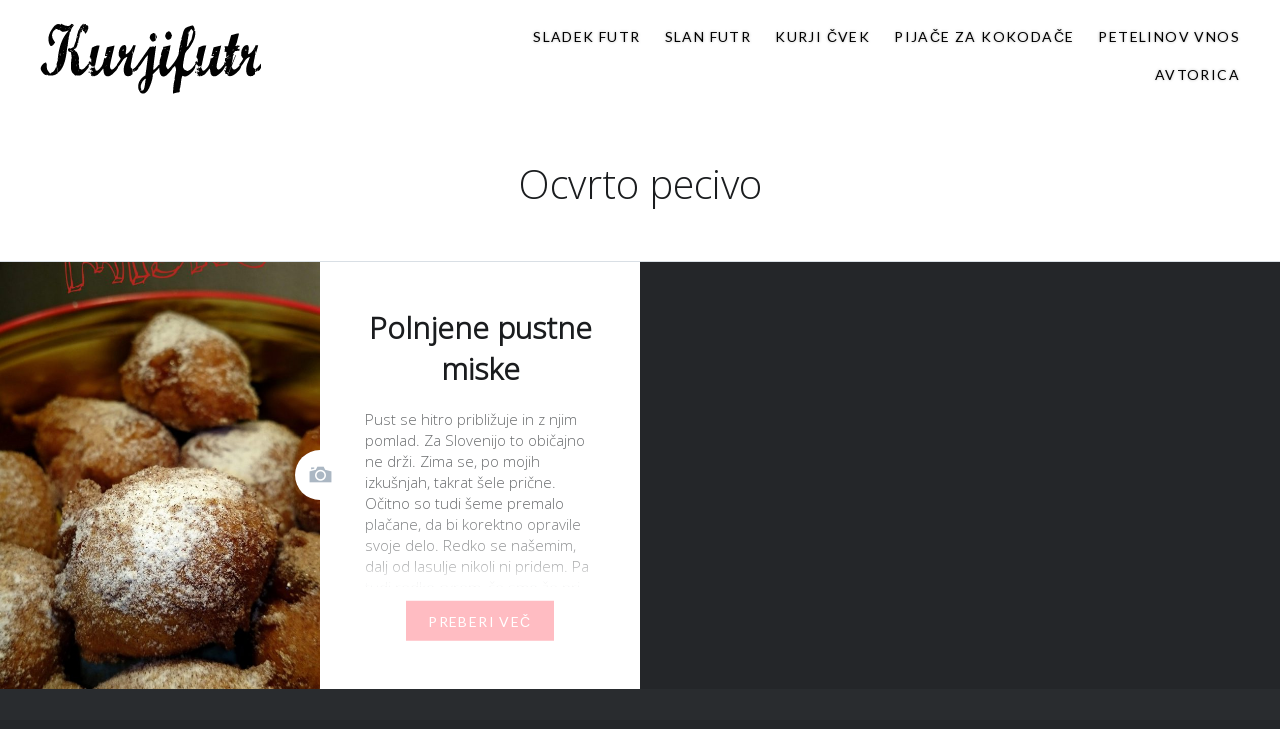

--- FILE ---
content_type: text/html; charset=UTF-8
request_url: https://kurjifutr.perfegt.com/category/sladek-futr/ocvrto/https:/kurjifutr.wordpress.com/category/sladek-futr/ocvrto-pecivo/
body_size: 5882
content:
<!DOCTYPE html>
<html lang="sl-SI">
<head>
<meta charset="UTF-8">
<meta name="viewport" content="width=device-width, initial-scale=1">
<link rel="profile" href="https://gmpg.org/xfn/11">
<link rel="pingback" href="https://kurjifutr.perfegt.com/xmlrpc.php">

<title>Ocvrto pecivo &#8211; Hrana, potovanja, recepti, lepe slike in misli.</title>
<link rel='dns-prefetch' href='//secure.gravatar.com' />
<link rel='dns-prefetch' href='//fonts.googleapis.com' />
<link rel='dns-prefetch' href='//s.w.org' />
<link rel='dns-prefetch' href='//v0.wordpress.com' />
<link rel="alternate" type="application/rss+xml" title="Hrana, potovanja, recepti, lepe slike in misli. &raquo; Vir" href="https://kurjifutr.perfegt.com/feed/" />
<link rel="alternate" type="application/rss+xml" title="Hrana, potovanja, recepti, lepe slike in misli. &raquo; Vir komentarjev" href="https://kurjifutr.perfegt.com/comments/feed/" />
<link rel="alternate" type="application/rss+xml" title="Hrana, potovanja, recepti, lepe slike in misli. &raquo; Ocvrto pecivo Vir kategorije" href="https://kurjifutr.perfegt.com/category/sladek-futr/ocvrto-pecivo/feed/" />
		<script type="text/javascript">
			window._wpemojiSettings = {"baseUrl":"https:\/\/s.w.org\/images\/core\/emoji\/13.0.0\/72x72\/","ext":".png","svgUrl":"https:\/\/s.w.org\/images\/core\/emoji\/13.0.0\/svg\/","svgExt":".svg","source":{"concatemoji":"https:\/\/kurjifutr.perfegt.com\/wp-includes\/js\/wp-emoji-release.min.js?ver=5.5.17"}};
			!function(e,a,t){var n,r,o,i=a.createElement("canvas"),p=i.getContext&&i.getContext("2d");function s(e,t){var a=String.fromCharCode;p.clearRect(0,0,i.width,i.height),p.fillText(a.apply(this,e),0,0);e=i.toDataURL();return p.clearRect(0,0,i.width,i.height),p.fillText(a.apply(this,t),0,0),e===i.toDataURL()}function c(e){var t=a.createElement("script");t.src=e,t.defer=t.type="text/javascript",a.getElementsByTagName("head")[0].appendChild(t)}for(o=Array("flag","emoji"),t.supports={everything:!0,everythingExceptFlag:!0},r=0;r<o.length;r++)t.supports[o[r]]=function(e){if(!p||!p.fillText)return!1;switch(p.textBaseline="top",p.font="600 32px Arial",e){case"flag":return s([127987,65039,8205,9895,65039],[127987,65039,8203,9895,65039])?!1:!s([55356,56826,55356,56819],[55356,56826,8203,55356,56819])&&!s([55356,57332,56128,56423,56128,56418,56128,56421,56128,56430,56128,56423,56128,56447],[55356,57332,8203,56128,56423,8203,56128,56418,8203,56128,56421,8203,56128,56430,8203,56128,56423,8203,56128,56447]);case"emoji":return!s([55357,56424,8205,55356,57212],[55357,56424,8203,55356,57212])}return!1}(o[r]),t.supports.everything=t.supports.everything&&t.supports[o[r]],"flag"!==o[r]&&(t.supports.everythingExceptFlag=t.supports.everythingExceptFlag&&t.supports[o[r]]);t.supports.everythingExceptFlag=t.supports.everythingExceptFlag&&!t.supports.flag,t.DOMReady=!1,t.readyCallback=function(){t.DOMReady=!0},t.supports.everything||(n=function(){t.readyCallback()},a.addEventListener?(a.addEventListener("DOMContentLoaded",n,!1),e.addEventListener("load",n,!1)):(e.attachEvent("onload",n),a.attachEvent("onreadystatechange",function(){"complete"===a.readyState&&t.readyCallback()})),(n=t.source||{}).concatemoji?c(n.concatemoji):n.wpemoji&&n.twemoji&&(c(n.twemoji),c(n.wpemoji)))}(window,document,window._wpemojiSettings);
		</script>
		<style type="text/css">
img.wp-smiley,
img.emoji {
	display: inline !important;
	border: none !important;
	box-shadow: none !important;
	height: 1em !important;
	width: 1em !important;
	margin: 0 .07em !important;
	vertical-align: -0.1em !important;
	background: none !important;
	padding: 0 !important;
}
</style>
	<link rel='stylesheet' id='wp-block-library-css'  href='https://kurjifutr.perfegt.com/wp-includes/css/dist/block-library/style.min.css?ver=5.5.17' type='text/css' media='all' />
<style id='wp-block-library-inline-css' type='text/css'>
.has-text-align-justify{text-align:justify;}
</style>
<link rel='stylesheet' id='tt-easy-google-fonts-css'  href='https://fonts.googleapis.com/css?family=Open+Sans%3A300&#038;subset=latin-ext&#038;ver=5.5.17' type='text/css' media='all' />
<link rel='stylesheet' id='genericons-css'  href='https://kurjifutr.perfegt.com/wp-content/plugins/jetpack/_inc/genericons/genericons/genericons.css?ver=3.1' type='text/css' media='all' />
<link rel='stylesheet' id='dyad-fonts-css'  href='https://fonts.googleapis.com/css?family=Lato%3A400%2C400italic%2C700%2C700italic%7CNoto+Serif%3A400%2C400italic%2C700%2C700italic&#038;subset=latin%2Clatin-ext' type='text/css' media='all' />
<link rel='stylesheet' id='dyad-style-css'  href='https://kurjifutr.perfegt.com/wp-content/themes/dyad/style.css?ver=5.5.17' type='text/css' media='all' />
<link rel='stylesheet' id='jetpack_css-css'  href='https://kurjifutr.perfegt.com/wp-content/plugins/jetpack/css/jetpack.css?ver=9.0.2' type='text/css' media='all' />
<script type='text/javascript' src='https://kurjifutr.perfegt.com/wp-includes/js/jquery/jquery.js?ver=1.12.4-wp' id='jquery-core-js'></script>
<link rel="https://api.w.org/" href="https://kurjifutr.perfegt.com/wp-json/" /><link rel="alternate" type="application/json" href="https://kurjifutr.perfegt.com/wp-json/wp/v2/categories/15" /><link rel="EditURI" type="application/rsd+xml" title="RSD" href="https://kurjifutr.perfegt.com/xmlrpc.php?rsd" />
<link rel="wlwmanifest" type="application/wlwmanifest+xml" href="https://kurjifutr.perfegt.com/wp-includes/wlwmanifest.xml" /> 
<meta name="generator" content="WordPress 5.5.17" />
<style type='text/css'>img#wpstats{display:none}</style>		<style type="text/css">
					.site-title,
			.site-description {
				position: absolute;
				clip: rect(1px, 1px, 1px, 1px);
			}
				</style>
		
<!-- Jetpack Open Graph Tags -->
<meta property="og:type" content="website" />
<meta property="og:title" content="Ocvrto pecivo &#8211; Hrana, potovanja, recepti, lepe slike in misli." />
<meta property="og:url" content="https://kurjifutr.perfegt.com/category/sladek-futr/ocvrto-pecivo/" />
<meta property="og:site_name" content="Hrana, potovanja, recepti, lepe slike in misli." />
<meta property="og:image" content="https://kurjifutr.perfegt.com/wp-content/uploads/2015/05/cropped-img_1983.jpg" />
<meta property="og:image:width" content="512" />
<meta property="og:image:height" content="512" />
<meta property="og:locale" content="sl_SI" />

<!-- End Jetpack Open Graph Tags -->
<link rel="icon" href="https://kurjifutr.perfegt.com/wp-content/uploads/2015/05/cropped-img_1983-32x32.jpg" sizes="32x32" />
<link rel="icon" href="https://kurjifutr.perfegt.com/wp-content/uploads/2015/05/cropped-img_1983-192x192.jpg" sizes="192x192" />
<link rel="apple-touch-icon" href="https://kurjifutr.perfegt.com/wp-content/uploads/2015/05/cropped-img_1983-180x180.jpg" />
<meta name="msapplication-TileImage" content="https://kurjifutr.perfegt.com/wp-content/uploads/2015/05/cropped-img_1983-270x270.jpg" />
		<style type="text/css" id="wp-custom-css">
			.posts .cover-link:hover, .posts .cover-link:focus {
    border-color: #ffe8ea;
    border-width: 15px;
}

@media only screen and (max-width: 960px)  {
#site-navigation ul ul a {
    color: #616a74;
    padding: 10px;
}
}

@media only screen and (max-width: 960px) {
.site-header, .is-scrolled .site-header, .blog .site-header, .home .site-header {
    background-color: #ffffff; }
}		</style>
		<style id="tt-easy-google-font-styles" type="text/css">p { font-family: 'Open Sans'; font-size: 15px; font-style: normal; font-weight: 300; line-height: 1.4; text-decoration: none; }
h1 { font-family: 'Open Sans'; font-style: normal; font-weight: 300; }
h2 { font-family: 'Open Sans'; font-style: normal; font-weight: 300; }
h3 { }
h4 { }
h5 { }
h6 { }
</style></head>

<body data-rsssl=1 class="archive category category-ocvrto-pecivo category-15 has-post-thumbnail no-js has-site-logo">
<div id="page" class="hfeed site">
	<a class="skip-link screen-reader-text" href="#content">Pojdi na vsebino</a>

	<header id="masthead" class="site-header" role="banner">
		<div class="site-branding">
			<a href="https://kurjifutr.perfegt.com/" class="site-logo-link" rel="home" itemprop="url"><img width="222" height="85" src="https://kurjifutr.perfegt.com/wp-content/uploads/2016/10/kurjifutr.png" class="site-logo attachment-dyad-site-logo" alt="" loading="lazy" data-size="dyad-site-logo" itemprop="logo" /></a>			<h1 class="site-title">
				<a href="https://kurjifutr.perfegt.com/" rel="home">
					Hrana, potovanja, recepti, lepe slike in misli.				</a>
			</h1>
			<p class="site-description"></p>
		</div><!-- .site-branding -->

		<nav id="site-navigation" class="main-navigation" role="navigation">
			<button class="menu-toggle" aria-controls="primary-menu" aria-expanded="false">Menu</button>
			<div class="primary-menu"><ul id="primary-menu" class="menu"><li id="menu-item-1331" class="menu-item menu-item-type-taxonomy menu-item-object-category current-category-ancestor menu-item-has-children menu-item-1331"><a href="https://kurjifutr.perfegt.com/category/sladek-futr/">Sladek futr</a>
<ul class="sub-menu">
	<li id="menu-item-1489" class="menu-item menu-item-type-custom menu-item-object-custom menu-item-1489"><a href="https://kurjifutr.perfegt.com/category/sladek-futr/muffini-kolacki-cupcakes/">Muffini / Kolački / Cupcakes</a></li>
	<li id="menu-item-1488" class="menu-item menu-item-type-custom menu-item-object-custom menu-item-1488"><a href="https://kurjifutr.perfegt.com/category/sladek-futr/piskoti/">Piškoti</a></li>
	<li id="menu-item-1421" class="menu-item menu-item-type-custom menu-item-object-custom menu-item-1421"><a href="https://kurjifutr.perfegt.com/category/sladek-futr/palacinke">Palačinke</a></li>
	<li id="menu-item-1490" class="menu-item menu-item-type-custom menu-item-object-custom menu-item-1490"><a href="https://kurjifutr.perfegt.com/category/sladek-futr/granole-kosmici/">Granole / Kosmiči</a></li>
	<li id="menu-item-1491" class="menu-item menu-item-type-custom menu-item-object-custom menu-item-1491"><a href="https://kurjifutr.perfegt.com/category/sladek-futr/torte/">Torte</a></li>
	<li id="menu-item-1492" class="menu-item menu-item-type-custom menu-item-object-custom menu-item-1492"><a href="https://kurjifutr.perfegt.com/category/sladek-futr/prigrizki-brez-pecenja-in-kuhanja/">Prigrizki brez pečenja in kuhanja</a></li>
	<li id="menu-item-1493" class="menu-item menu-item-type-custom menu-item-object-custom menu-item-1493"><a href="https://kurjifutr.perfegt.com/category/sladek-futr/pecivo/">Pecivo</a></li>
	<li id="menu-item-1494" class="menu-item menu-item-type-custom menu-item-object-custom menu-item-1494"><a href="https://kurjifutr.perfegt.com/category/sladek-futr/pite/">Pite</a></li>
	<li id="menu-item-1495" class="menu-item menu-item-type-custom menu-item-object-custom menu-item-1495"><a href="https://kurjifutr.perfegt.com/category/sladek-futr/kvaseno-pecivo/">Kvašeno pecivo</a></li>
	<li id="menu-item-1496" class="menu-item menu-item-type-custom menu-item-object-custom menu-item-1496"><a href="https://kurjifutr.perfegt.com/category/sladek-futr/ocvrto/https://kurjifutr.wordpress.com/category/sladek-futr/ocvrto-pecivo/">Ocvrto pecivo</a></li>
</ul>
</li>
<li id="menu-item-1332" class="menu-item menu-item-type-taxonomy menu-item-object-category menu-item-has-children menu-item-1332"><a href="https://kurjifutr.perfegt.com/category/slan-futr/">Slan futr</a>
<ul class="sub-menu">
	<li id="menu-item-1497" class="menu-item menu-item-type-custom menu-item-object-custom menu-item-1497"><a href="https://kurjifutr.perfegt.com/category/slan-futr/testenine/">Testenine</a></li>
	<li id="menu-item-1498" class="menu-item menu-item-type-custom menu-item-object-custom menu-item-1498"><a href="https://kurjifutr.perfegt.com/category/slan-futr/slani-prigrizki-predjedi/">Slani prigrizki / Predjedi</a></li>
	<li id="menu-item-1499" class="menu-item menu-item-type-custom menu-item-object-custom menu-item-1499"><a href="https://kurjifutr.perfegt.com/category/slan-futr/rizote/">Rižote</a></li>
	<li id="menu-item-1500" class="menu-item menu-item-type-custom menu-item-object-custom menu-item-1500"><a href="https://kurjifutr.perfegt.com/category/slan-futr/polpeti-burgerji/">Polpeti / Burgerji</a></li>
	<li id="menu-item-1501" class="menu-item menu-item-type-custom menu-item-object-custom menu-item-1501"><a href="https://kurjifutr.perfegt.com/category/slan-futr/pice/">Pice</a></li>
	<li id="menu-item-1503" class="menu-item menu-item-type-custom menu-item-object-custom menu-item-1503"><a href="https://kurjifutr.perfegt.com/category/slan-futr/pite-slan-futr">Pite</a></li>
	<li id="menu-item-1502" class="menu-item menu-item-type-custom menu-item-object-custom menu-item-1502"><a href="https://kurjifutr.perfegt.com/category/slan-futr/namazi/">Namazi</a></li>
</ul>
</li>
<li id="menu-item-1333" class="menu-item menu-item-type-taxonomy menu-item-object-category menu-item-1333"><a href="https://kurjifutr.perfegt.com/category/kurji-cvek/">Kurji čvek</a></li>
<li id="menu-item-1334" class="menu-item menu-item-type-taxonomy menu-item-object-category menu-item-1334"><a href="https://kurjifutr.perfegt.com/category/pijace-za-kokodace/">Pijače za kokodače</a></li>
<li id="menu-item-1335" class="menu-item menu-item-type-taxonomy menu-item-object-category menu-item-1335"><a href="https://kurjifutr.perfegt.com/category/petelinov-vnos/">Petelinov vnos</a></li>
<li id="menu-item-1330" class="menu-item menu-item-type-post_type menu-item-object-page menu-item-1330"><a href="https://kurjifutr.perfegt.com/avtorica/">Avtorica</a></li>
</ul></div>		</nav>

	</header><!-- #masthead -->

	<div class="site-inner">

		
		<div id="content" class="site-content">

	<main id="primary" class="content-area" role="main">

		<div id="posts" class="posts">

			
				<header class="page-header">
					<h1 class="page-title">Ocvrto pecivo</h1>				</header><!-- .page-header -->


								
					

<article id="post-659" class="post-659 post type-post status-publish format-image has-post-thumbnail hentry category-ocvrto-pecivo category-sladek-futr post_format-post-format-image">

		<div class="entry-media" style="background-image: url(https://kurjifutr.perfegt.com/wp-content/uploads/2016/01/miske-630x840.jpg)">
	</div>

	<div class="entry-inner">
		<div class="entry-inner-content">
			<header class="entry-header">
				<h2 class="entry-title"><a href="https://kurjifutr.perfegt.com/polnjene-pustne-miske/" rel="bookmark">Polnjene pustne miske</a></h2>			</header><!-- .entry-header -->

			<div class="entry-content">
				<p>Pust se hitro približuje in z njim pomlad. Za Slovenijo to običajno ne drži. Zima se, po mojih izkušnjah, takrat šele prične. Očitno so tudi šeme premalo plačane, da bi korektno opravile svoje delo. Redko se našemim, dalj od lasulje nikoli ni pridem. Pa tudi redko cvrem, če smo že pri prazniku cvrtja. Tega tako&#8230; </p>
<div class="link-more"><a href="https://kurjifutr.perfegt.com/polnjene-pustne-miske/">Preberi več</a></div>
			</div><!-- .entry-content -->
		</div><!-- .entry-inner-content -->
	</div><!-- .entry-inner -->

	<a class="cover-link" href="https://kurjifutr.perfegt.com/polnjene-pustne-miske/"></a>

</article><!-- #post-## -->

				
				
			
		</div><!-- .posts -->

	</main><!-- #main -->



		</div><!-- #content -->

		<footer id="colophon" class="site-footer" role="contentinfo">
			
				<div class="widget-area widgets-four" role="complementary">
					<div class="grid-container">
						<aside id="search-2" class="widget widget_search"><h3 class="widget-title">Iskanje</h3><form role="search" method="get" class="search-form" action="https://kurjifutr.perfegt.com/">
				<label>
					<span class="screen-reader-text">Išči:</span>
					<input type="search" class="search-field" placeholder="Išči &hellip;" value="" name="s" />
				</label>
				<input type="submit" class="search-submit" value="Išči" />
			</form></aside><aside id="text-3" class="widget widget_text"><h3 class="widget-title">FACEBOOK</h3>			<div class="textwidget"><p><a href="https://www.facebook.com/kurjifutr" target="_blank" rel="noopener noreferrer"><img loading="lazy" class="alignleft wp-image-1708" title="Kurjifutr Facebook" src="https://kurjifutr.perfegt.com/wp-content/uploads/2018/01/fb-logo_facebook_kurjifutr_blog_o_hrani.png" alt="Kurjifutr na Facebooku" width="28" height="32" /></a>Obiščite tudi facebook stran &#8211; <a href="https://www.facebook.com/kurjifutr/" target="_blank" rel="noopener noreferrer">Kurjifutr</a></p>
</div>
		</aside><aside id="categories-2" class="widget widget_categories"><h3 class="widget-title">Kategorije</h3><form action="https://kurjifutr.perfegt.com" method="get"><label class="screen-reader-text" for="cat">Kategorije</label><select  name='cat' id='cat' class='postform' >
	<option value='-1'>Izberite kategorijo</option>
	<option class="level-0" value="2">Kurji čvek&nbsp;&nbsp;(3)</option>
	<option class="level-0" value="3">Petelinov vnos&nbsp;&nbsp;(1)</option>
	<option class="level-0" value="4">Pijače za kokodače&nbsp;&nbsp;(2)</option>
	<option class="level-0" value="5">Sladek futr&nbsp;&nbsp;(36)</option>
	<option class="level-1" value="11">&nbsp;&nbsp;&nbsp;Granole / Kosmiči&nbsp;&nbsp;(3)</option>
	<option class="level-1" value="12">&nbsp;&nbsp;&nbsp;Kvašeno pecivo&nbsp;&nbsp;(3)</option>
	<option class="level-1" value="13">&nbsp;&nbsp;&nbsp;Muffini / Kolački / Cupcakes&nbsp;&nbsp;(2)</option>
	<option class="level-1" value="15" selected="selected">&nbsp;&nbsp;&nbsp;Ocvrto pecivo&nbsp;&nbsp;(1)</option>
	<option class="level-1" value="16">&nbsp;&nbsp;&nbsp;Palačinke&nbsp;&nbsp;(1)</option>
	<option class="level-1" value="17">&nbsp;&nbsp;&nbsp;Pecivo&nbsp;&nbsp;(9)</option>
	<option class="level-1" value="21">&nbsp;&nbsp;&nbsp;Piškoti&nbsp;&nbsp;(10)</option>
	<option class="level-1" value="19">&nbsp;&nbsp;&nbsp;Pite&nbsp;&nbsp;(2)</option>
	<option class="level-1" value="23">&nbsp;&nbsp;&nbsp;Prigrizki brez pečenja in kuhanja&nbsp;&nbsp;(3)</option>
	<option class="level-1" value="9">&nbsp;&nbsp;&nbsp;Torte&nbsp;&nbsp;(5)</option>
	<option class="level-1" value="10">&nbsp;&nbsp;&nbsp;Veganske sladice&nbsp;&nbsp;(2)</option>
	<option class="level-0" value="6">Slan futr&nbsp;&nbsp;(14)</option>
	<option class="level-1" value="14">&nbsp;&nbsp;&nbsp;Namazi&nbsp;&nbsp;(1)</option>
	<option class="level-1" value="18">&nbsp;&nbsp;&nbsp;Pice&nbsp;&nbsp;(1)</option>
	<option class="level-1" value="20">&nbsp;&nbsp;&nbsp;Pite&nbsp;&nbsp;(1)</option>
	<option class="level-1" value="22">&nbsp;&nbsp;&nbsp;Polpeti / Burgerji&nbsp;&nbsp;(2)</option>
	<option class="level-1" value="24">&nbsp;&nbsp;&nbsp;Rižote&nbsp;&nbsp;(3)</option>
	<option class="level-1" value="7">&nbsp;&nbsp;&nbsp;Slani prigrizki / Predjedi&nbsp;&nbsp;(1)</option>
	<option class="level-1" value="8">&nbsp;&nbsp;&nbsp;Testenine&nbsp;&nbsp;(6)</option>
	<option class="level-0" value="1">Uncategorized&nbsp;&nbsp;(1)</option>
</select>
</form>
<script type="text/javascript">
/* <![CDATA[ */
(function() {
	var dropdown = document.getElementById( "cat" );
	function onCatChange() {
		if ( dropdown.options[ dropdown.selectedIndex ].value > 0 ) {
			dropdown.parentNode.submit();
		}
	}
	dropdown.onchange = onCatChange;
})();
/* ]]> */
</script>

			</aside>
		<aside id="recent-posts-2" class="widget widget_recent_entries">
		<h3 class="widget-title">Najnovejši prispevki</h3>
		<ul>
											<li>
					<a href="https://kurjifutr.perfegt.com/rustikalna-korenckova-torta/">Rustikalna korenčkova torta</a>
									</li>
											<li>
					<a href="https://kurjifutr.perfegt.com/meta-v-cokoladnih-lonckih/">Meta v čokoladnih lončkih</a>
									</li>
											<li>
					<a href="https://kurjifutr.perfegt.com/potica-s-kokosovo-makovim-nadevom/">Potica s kokosovo makovim nadevom</a>
									</li>
											<li>
					<a href="https://kurjifutr.perfegt.com/limonin-cheesecake-oz-limonino-skutna-tortica-rezine/">Limonin cheesecake oz. limonino- skutina tortica (rezine)</a>
									</li>
											<li>
					<a href="https://kurjifutr.perfegt.com/cokoladne-snezinke/">Čokoladne snežinke</a>
									</li>
					</ul>

		</aside><aside id="text-6" class="widget widget_text"><h3 class="widget-title">Povezave</h3>			<div class="textwidget"><p><a href="http://www.slovenska-konoplja.si"><img loading="lazy" class="alignleft wp-image-1795" src="https://kurjifutr.perfegt.com/wp-content/uploads/2018/10/slovenska-konoplja.png" alt="Slovenska konoplja, CBD smola in konopljine kapljice" width="37" height="30" /></a><a href="http://www.slovenska-konoplja.si" target="_blank" rel="noopener noreferrer">Slovenska konoplja</a></p>
</div>
		</aside>					</div><!-- .grid-container -->
				</div><!-- #secondary -->

			
			<div class="footer-bottom-info ">
				
				<div class="site-info">
					<a href="/piskotki">Piškotki/zasebnost</a>
					<span class="sep"> | </span>
					Wordpress tema: Dyad, rahlo popravljena by <a href="https://kurjifutr.perfegt.com/" rel="designer">Malina :)</a>.				</div><!-- .site-info -->
			</div><!-- .footer-bottom-info -->

		</footer><!-- #colophon -->

	</div><!-- .site-inner -->
</div><!-- #page -->

<script type='text/javascript' src='https://kurjifutr.perfegt.com/wp-includes/js/imagesloaded.min.js?ver=4.1.4' id='imagesloaded-js'></script>
<script type='text/javascript' src='https://kurjifutr.perfegt.com/wp-content/themes/dyad/js/navigation.js?ver=20120206' id='dyad-navigation-js'></script>
<script type='text/javascript' src='https://kurjifutr.perfegt.com/wp-content/themes/dyad/js/skip-link-focus-fix.js?ver=20130115' id='dyad-skip-link-focus-fix-js'></script>
<script type='text/javascript' src='https://kurjifutr.perfegt.com/wp-includes/js/masonry.min.js?ver=4.2.2' id='masonry-js'></script>
<script type='text/javascript' src='https://kurjifutr.perfegt.com/wp-content/themes/dyad/js/global.js?ver=20151204' id='dyad-global-js'></script>
<script type='text/javascript' src='https://kurjifutr.perfegt.com/wp-includes/js/wp-embed.min.js?ver=5.5.17' id='wp-embed-js'></script>
<script type='text/javascript' src='https://stats.wp.com/e-202604.js' async='async' defer='defer'></script>
<script type='text/javascript'>
	_stq = window._stq || [];
	_stq.push([ 'view', {v:'ext',j:'1:9.0.2',blog:'120824975',post:'0',tz:'0',srv:'kurjifutr.perfegt.com'} ]);
	_stq.push([ 'clickTrackerInit', '120824975', '0' ]);
</script>

</body>
</html>
